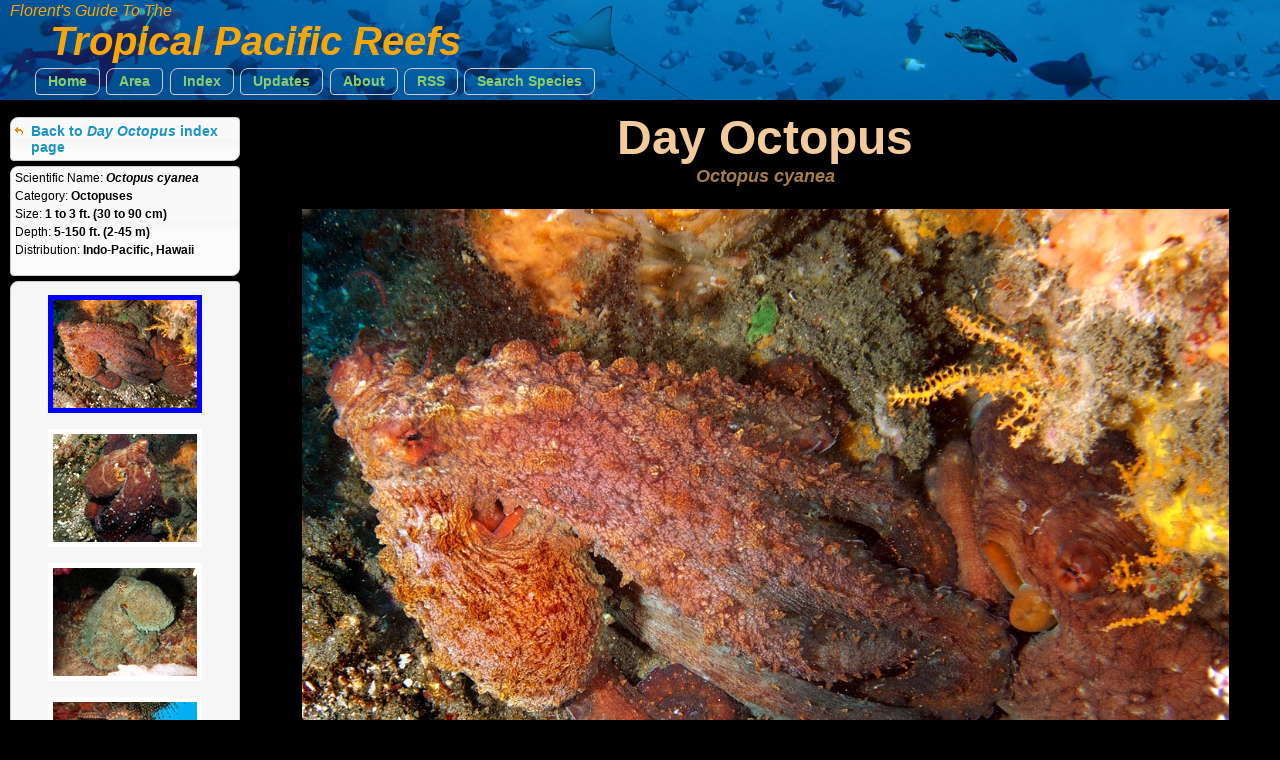

--- FILE ---
content_type: text/html
request_url: https://reefguide.org/indopac/pixhtml/dayoctopus8.html
body_size: 1636
content:
<!DOCTYPE html>
<html>
    <head>
        <title>Day Octopus - Octopus cyanea - Bali, Indonesia - Photo 8 - Tropical Pacific Reefs</title>
        <meta http-equiv="Content-Type" content="text/html; charset=utf-8" />
        <meta name="description" content="Day Octopus - Octopus cyanea - Bali, Indonesia - Photo 8 - Tropical Pacific Reefs" />
        <meta name="keywords" content="Florent Reef Guide - Day Octopus - Octopus cyanea - Bali, Indonesia - Photo 8 - Tropical Pacific Reefs" />
        <meta name="author" content="Florent Charpin" />
        
        <script type="text/javascript" src="../jquery/js/jquery-1.7.1.min.js"></script>
        <script type="text/javascript" src="../jquery/js/jquery-ui-1.8.16.custom.min.js"></script>
        <script type="text/javascript" src="../js/mainindex.js"></script>

        <link type="text/css" href="../jquery/css/ui-lightness/jquery-ui-1.8.16.custom.css" rel="Stylesheet" />	
        <link rel="stylesheet" type="text/css" href="../css/all.css" />
        <link rel="stylesheet" type="text/css" href="../css/species.css" />
        
        

<!-- Google tag (gtag.js) -->
<script async src="https://www.googletagmanager.com/gtag/js?id=G-0TCE0QXZ8J"></script>
<script>
window.dataLayer = window.dataLayer || [];
function gtag(){dataLayer.push(arguments);}
gtag('js', new Date());

gtag('config', 'G-0TCE0QXZ8J');
</script>



    
    </head>
    
     <!--
         Web site design and all photographs copyright 2004-2026 Florent Charpin. All rights reserved. Email: www@reefguide.org
    -->
    <body>
        <script>
            $(document).ready(photoInit);
        </script>
        <div id="maincontainer">

            <div id="topsection" class="banner2">
                <h4>Florent's Guide To The </h4>
                <h1>Tropical Pacific Reefs</h1>

                <ul class="topnav">
                    <li class="ba">
                        <a  href="../../home.html">Home</a>
                    </li>
                    <li>
                        <span class="ba"><a>Area</a></span>
                        <ul class="subnav">
                                <li>
                                    <a href="../../carib/index1.html"><div class="arrow2">&nbsp;</div>Caribbean</a>
                                  </li>
                                  <li>
                                    <a href="../../indopac/index1.html"><div class="ui-icon ui-icon-check arrow"></div>Pacific</a>
                                  </li>
                                  <li>
                                    <a href="../../keys/index1.html"><div class="arrow2">&nbsp;</div>South Florida</a>
                                  </li>
                                  <li>
                                    <a href="../../hawaii/index1.html"><div class="arrow2">&nbsp;</div>Hawaii</a>
                                  </li>
                                  <li>
                                    <a href="../../index1.html"><div class="arrow2">&nbsp;</div>Worldwide</a>
                                  </li>
                        </ul>
                    </li>
                    <li>
                        <span class="ba"><a>Index</a></span>
                        <ul class="subnav">
                                <li>
                                    <a href="../cat.html">&nbsp;By Common Names</a>
                                  </li>
                                  <li>
                                    <a href="../cat_grp.html">&nbsp;By Categories</a>
                                  </li>
                                  <li>
                                    <a href="../cat_sci.html">&nbsp;By Scientific Names</a>
                                  </li>
                        </ul>
                    </li>
                    <li class="ba">
                        <a href="../../latest.html">Updates</a>
                    </li>
                    <li class="ba">
                        <a href="../../about.html">About</a>
                    </li>
                    <li class="ba">
                        <a href="http://reefguide.org/reefguide.xml">RSS</a>
                    </li>
                    <li class="ba">
                        <a href="../../search.html?area=2">Search Species</a>
                    </li>
                </ul>

            </div>

            <div id="contentwrapper">
                <div id="contentcolumn">
                    <div class="typetitle">Day Octopus</div>
                    <div class="typetitlesn">Octopus cyanea</div>
                    <div style="margin: auto;" id="content">   
                            <div style="text-align: center;" id="gallerydiv">   
                                <br /><img class="selframe" src="../../pix/dayoctopus8.jpg" alt="Day Octopus - Octopus cyanea" title="Day Octopus - Octopus cyanea" />
<div>Location: Bali, Indonesia</div><br />

                            </div>
                    </div>
                </div>
            </div>

            <div id="leftcolumn" style="font-size: 10px;">
                <div class="innertube">
                     <div class="ui-state-default ui-corner-all infobox">
                    	<div class="navbox" style="margin-left: 0px; margin-top: 5px;  margin-bottom: 5px; ">
                    		<div class="ui-icon ui-icon-arrowreturnthick-1-w" style="float: left; display: block; vertical-align: middle"></div>
                    		<div style=" margin-left: 20px;"><a href="../dayoctopus.html">Back to <i>Day Octopus</i> index page</a></div>
                        </div>
                    </div>
                    
                     <div class="ui-state-default ui-corner-all infobox">

                        <div class="infodetails"><span class="details">Scientific Name: </span><span class="sntitle">Octopus cyanea</span></div>
                        <div class="infodetails"></div>
                        <div class="infodetails"><span class="details">Category: </span><span class="details2">Octopuses</span></div>
                        <div class="infodetails"><span class="details">Size: </span><span class="details2">1 to 3 ft. (30 to 90 cm)</span>&nbsp;&nbsp;</div>
                        <div class="infodetails"><span class="details">Depth: </span><span class="details2">5-150 ft. (2-45 m)</span></div>
                        <div class="infodetails"><span class="details">Distribution: </span><span class="details2">Indo-Pacific, Hawaii</span></div>
                        
                        <br />
                    </div>
                    
                    <div class="ui-state-default ui-corner-all infobox">
                    <br />
                     <div class="infoimg"><img src="../../pix/thumb3/dayoctopus8.jpg" />
<div>&nbsp;</div></div><div class="infoimg"><a href="dayoctopus7.html"><img src="../../pix/thumb3/dayoctopus7.jpg" /></a>
<div>&nbsp;</div></div><div class="infoimg"><a href="dayoctopus6.html"><img src="../../pix/thumb3/dayoctopus6.jpg" /></a>
<div>&nbsp;</div></div><div class="infoimg"><a href="dayoctopus5.html"><img src="../../pix/thumb3/dayoctopus5.jpg" /></a>
<div>&nbsp;</div></div><div class="infoimg"><a href="dayoctopus4.html"><img src="../../pix/thumb3/dayoctopus4.jpg" /></a>
<div>&nbsp;</div></div><div class="infoimg"><a href="dayoctopus3.html"><img src="../../pix/thumb3/dayoctopus3.jpg" /></a>
<div>&nbsp;</div></div><div class="infoimg"><a href="dayoctopus1.html"><img src="../../pix/thumb3/dayoctopus1.jpg" /></a>
<div>&nbsp;</div></div><div class="infoimg"><a href="dayoctopus2.html"><img src="../../pix/thumb3/dayoctopus2.jpg" /></a>
<div>&nbsp;</div></div><div class="infoimg"><a href="dayoctopus15.html"><img src="../../pix/thumb3/dayoctopus15.jpg" /></a>
<div>&nbsp;</div></div><div class="infoimg"><a href="dayoctopus14.html"><img src="../../pix/thumb3/dayoctopus14.jpg" /></a>
<div>&nbsp;</div></div><div class="infoimg"><a href="dayoctopus13.html"><img src="../../pix/thumb3/dayoctopus13.jpg" /></a>
<div>&nbsp;</div></div><div class="infoimg"><a href="dayoctopus12.html"><img src="../../pix/thumb3/dayoctopus12.jpg" /></a>
<div>&nbsp;</div></div><div class="infoimg"><a href="dayoctopus11.html"><img src="../../pix/thumb3/dayoctopus11.jpg" /></a>
<div>&nbsp;</div></div><div class="infoimg"><a href="dayoctopus10.html"><img src="../../pix/thumb3/dayoctopus10.jpg" /></a>
<div>&nbsp;</div></div><div class="infoimg"><a href="dayoctopus9.html"><img src="../../pix/thumb3/dayoctopus9.jpg" /></a>
<div>&nbsp;</div></div>
                    </div>
                    
                    <br />
                    All Photographs<br />
                    &copy; 2026 Florent Charpin
              </div>

            </div>



        </div>
    </body>

</html>